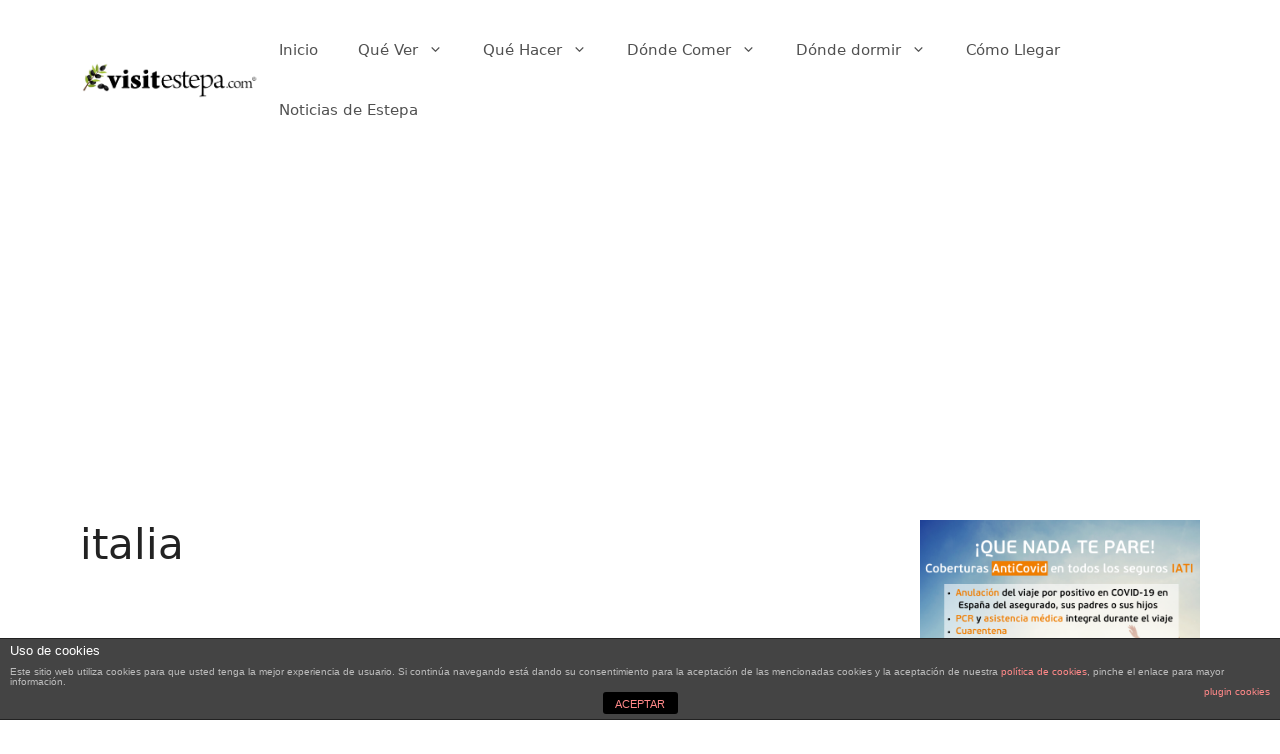

--- FILE ---
content_type: text/html; charset=UTF-8
request_url: https://visitestepa.net/tag/italia/
body_size: 16463
content:
<!DOCTYPE html>
<html lang="es">
<head>
	<meta charset="UTF-8">
	<meta name='robots' content='index, follow, max-image-preview:large, max-snippet:-1, max-video-preview:-1' />
<meta name="viewport" content="width=device-width, initial-scale=1">
	<!-- This site is optimized with the Yoast SEO plugin v21.5 - https://yoast.com/wordpress/plugins/seo/ -->
	<title>italia archivos - ▷ Todo sobre 【 ESTEPA 】Qué ver y hacer, gastronomía, monumentos, rutas y noticias</title>
	<link rel="canonical" href="https://visitestepa.net/tag/italia/" />
	<meta property="og:locale" content="es_ES" />
	<meta property="og:type" content="article" />
	<meta property="og:title" content="italia archivos - ▷ Todo sobre 【 ESTEPA 】Qué ver y hacer, gastronomía, monumentos, rutas y noticias" />
	<meta property="og:url" content="https://visitestepa.net/tag/italia/" />
	<meta property="og:site_name" content="▷ Todo sobre 【 ESTEPA 】Qué ver y hacer, gastronomía, monumentos, rutas y noticias" />
	<meta property="og:image" content="https://visitestepa.net/wp-content/uploads/2019/11/guia-turistica-estepa.jpg" />
	<meta property="og:image:width" content="1200" />
	<meta property="og:image:height" content="630" />
	<meta property="og:image:type" content="image/jpeg" />
	<meta name="twitter:card" content="summary_large_image" />
	<meta name="twitter:site" content="@visitestepa" />
	<script type="application/ld+json" class="yoast-schema-graph">{"@context":"https://schema.org","@graph":[{"@type":"CollectionPage","@id":"https://visitestepa.net/tag/italia/","url":"https://visitestepa.net/tag/italia/","name":"italia archivos - ▷ Todo sobre 【 ESTEPA 】Qué ver y hacer, gastronomía, monumentos, rutas y noticias","isPartOf":{"@id":"https://visitestepa.net/#website"},"primaryImageOfPage":{"@id":"https://visitestepa.net/tag/italia/#primaryimage"},"image":{"@id":"https://visitestepa.net/tag/italia/#primaryimage"},"thumbnailUrl":"https://visitestepa.net/wp-content/uploads/2016/11/manu-mcwild-ruta-viajes-en-moto-estepa-los-alpes.jpg","breadcrumb":{"@id":"https://visitestepa.net/tag/italia/#breadcrumb"},"inLanguage":"es"},{"@type":"ImageObject","inLanguage":"es","@id":"https://visitestepa.net/tag/italia/#primaryimage","url":"https://visitestepa.net/wp-content/uploads/2016/11/manu-mcwild-ruta-viajes-en-moto-estepa-los-alpes.jpg","contentUrl":"https://visitestepa.net/wp-content/uploads/2016/11/manu-mcwild-ruta-viajes-en-moto-estepa-los-alpes.jpg","width":1200,"height":630,"caption":"Tercera parte: El estepeño Manu McWild nos cuenta cómo fue su viaje Estepa-Alpes Suizos"},{"@type":"BreadcrumbList","@id":"https://visitestepa.net/tag/italia/#breadcrumb","itemListElement":[{"@type":"ListItem","position":1,"name":"Portada","item":"https://visitestepa.net/"},{"@type":"ListItem","position":2,"name":"italia"}]},{"@type":"WebSite","@id":"https://visitestepa.net/#website","url":"https://visitestepa.net/","name":"▷ Todo sobre 【 ESTEPA 】Qué ver y hacer, gastronomía, monumentos, rutas y noticias","description":"¡Turismo en la provincia de Sevilla! Disfruta de una escapada rural en Estepa, el pueblo de los mantecados, polvorones y aceite de oliva! 📝 Monumentos, cultura y gastronomía de la Sierra Sur! ¡Pasa un buen fin de semana en Estepa!","publisher":{"@id":"https://visitestepa.net/#organization"},"potentialAction":[{"@type":"SearchAction","target":{"@type":"EntryPoint","urlTemplate":"https://visitestepa.net/?s={search_term_string}"},"query-input":"required name=search_term_string"}],"inLanguage":"es"},{"@type":"Organization","@id":"https://visitestepa.net/#organization","name":"Visitestepa ▷ Todo sobre 【 ESTEPA 】Qué ver y hacer, gastronomía, monumentos, rutas y noticias","url":"https://visitestepa.net/","logo":{"@type":"ImageObject","inLanguage":"es","@id":"https://visitestepa.net/#/schema/logo/image/","url":"https://visitestepa.net/wp-content/uploads/2019/10/cropped-logo-visitestepa.png","contentUrl":"https://visitestepa.net/wp-content/uploads/2019/10/cropped-logo-visitestepa.png","width":811,"height":167,"caption":"Visitestepa ▷ Todo sobre 【 ESTEPA 】Qué ver y hacer, gastronomía, monumentos, rutas y noticias"},"image":{"@id":"https://visitestepa.net/#/schema/logo/image/"},"sameAs":["https://www.facebook.com/VisitEstepa","https://twitter.com/visitestepa","https://www.instagram.com/visitestepa/","https://www.youtube.com/user/visitestepa"]}]}</script>
	<!-- / Yoast SEO plugin. -->


<link rel='dns-prefetch' href='//platform-api.sharethis.com' />
<link rel="alternate" type="application/rss+xml" title="▷ Todo sobre 【 ESTEPA 】Qué ver y hacer, gastronomía, monumentos, rutas y noticias  &raquo; Feed" href="https://visitestepa.net/feed/" />
<link rel="alternate" type="application/rss+xml" title="▷ Todo sobre 【 ESTEPA 】Qué ver y hacer, gastronomía, monumentos, rutas y noticias  &raquo; Feed de los comentarios" href="https://visitestepa.net/comments/feed/" />
<link rel="alternate" type="application/rss+xml" title="▷ Todo sobre 【 ESTEPA 】Qué ver y hacer, gastronomía, monumentos, rutas y noticias  &raquo; Etiqueta italia del feed" href="https://visitestepa.net/tag/italia/feed/" />
<script>
window._wpemojiSettings = {"baseUrl":"https:\/\/s.w.org\/images\/core\/emoji\/14.0.0\/72x72\/","ext":".png","svgUrl":"https:\/\/s.w.org\/images\/core\/emoji\/14.0.0\/svg\/","svgExt":".svg","source":{"concatemoji":"https:\/\/visitestepa.net\/wp-includes\/js\/wp-emoji-release.min.js?ver=6.2.2"}};
/*! This file is auto-generated */
!function(e,a,t){var n,r,o,i=a.createElement("canvas"),p=i.getContext&&i.getContext("2d");function s(e,t){p.clearRect(0,0,i.width,i.height),p.fillText(e,0,0);e=i.toDataURL();return p.clearRect(0,0,i.width,i.height),p.fillText(t,0,0),e===i.toDataURL()}function c(e){var t=a.createElement("script");t.src=e,t.defer=t.type="text/javascript",a.getElementsByTagName("head")[0].appendChild(t)}for(o=Array("flag","emoji"),t.supports={everything:!0,everythingExceptFlag:!0},r=0;r<o.length;r++)t.supports[o[r]]=function(e){if(p&&p.fillText)switch(p.textBaseline="top",p.font="600 32px Arial",e){case"flag":return s("\ud83c\udff3\ufe0f\u200d\u26a7\ufe0f","\ud83c\udff3\ufe0f\u200b\u26a7\ufe0f")?!1:!s("\ud83c\uddfa\ud83c\uddf3","\ud83c\uddfa\u200b\ud83c\uddf3")&&!s("\ud83c\udff4\udb40\udc67\udb40\udc62\udb40\udc65\udb40\udc6e\udb40\udc67\udb40\udc7f","\ud83c\udff4\u200b\udb40\udc67\u200b\udb40\udc62\u200b\udb40\udc65\u200b\udb40\udc6e\u200b\udb40\udc67\u200b\udb40\udc7f");case"emoji":return!s("\ud83e\udef1\ud83c\udffb\u200d\ud83e\udef2\ud83c\udfff","\ud83e\udef1\ud83c\udffb\u200b\ud83e\udef2\ud83c\udfff")}return!1}(o[r]),t.supports.everything=t.supports.everything&&t.supports[o[r]],"flag"!==o[r]&&(t.supports.everythingExceptFlag=t.supports.everythingExceptFlag&&t.supports[o[r]]);t.supports.everythingExceptFlag=t.supports.everythingExceptFlag&&!t.supports.flag,t.DOMReady=!1,t.readyCallback=function(){t.DOMReady=!0},t.supports.everything||(n=function(){t.readyCallback()},a.addEventListener?(a.addEventListener("DOMContentLoaded",n,!1),e.addEventListener("load",n,!1)):(e.attachEvent("onload",n),a.attachEvent("onreadystatechange",function(){"complete"===a.readyState&&t.readyCallback()})),(e=t.source||{}).concatemoji?c(e.concatemoji):e.wpemoji&&e.twemoji&&(c(e.twemoji),c(e.wpemoji)))}(window,document,window._wpemojiSettings);
</script>
<style>
img.wp-smiley,
img.emoji {
	display: inline !important;
	border: none !important;
	box-shadow: none !important;
	height: 1em !important;
	width: 1em !important;
	margin: 0 0.07em !important;
	vertical-align: -0.1em !important;
	background: none !important;
	padding: 0 !important;
}
</style>
	<link rel='stylesheet' id='flick-css' href='https://visitestepa.net/wp-content/plugins/mailchimp/css/flick/flick.css?ver=6.2.2' media='all' />
<link rel='stylesheet' id='mailchimpSF_main_css-css' href='https://visitestepa.net/?mcsf_action=main_css&#038;ver=6.2.2' media='all' />
<!--[if IE]>
<link rel='stylesheet' id='mailchimpSF_ie_css-css' href='https://visitestepa.net/wp-content/plugins/mailchimp/css/ie.css?ver=6.2.2' media='all' />
<![endif]-->
<link rel='stylesheet' id='wp-block-library-css' href='https://visitestepa.net/wp-includes/css/dist/block-library/style.min.css?ver=6.2.2' media='all' />
<link rel='stylesheet' id='classic-theme-styles-css' href='https://visitestepa.net/wp-includes/css/classic-themes.min.css?ver=6.2.2' media='all' />
<style id='global-styles-inline-css'>
body{--wp--preset--color--black: #000000;--wp--preset--color--cyan-bluish-gray: #abb8c3;--wp--preset--color--white: #ffffff;--wp--preset--color--pale-pink: #f78da7;--wp--preset--color--vivid-red: #cf2e2e;--wp--preset--color--luminous-vivid-orange: #ff6900;--wp--preset--color--luminous-vivid-amber: #fcb900;--wp--preset--color--light-green-cyan: #7bdcb5;--wp--preset--color--vivid-green-cyan: #00d084;--wp--preset--color--pale-cyan-blue: #8ed1fc;--wp--preset--color--vivid-cyan-blue: #0693e3;--wp--preset--color--vivid-purple: #9b51e0;--wp--preset--color--contrast: var(--contrast);--wp--preset--color--contrast-2: var(--contrast-2);--wp--preset--color--contrast-3: var(--contrast-3);--wp--preset--color--base: var(--base);--wp--preset--color--base-2: var(--base-2);--wp--preset--color--base-3: var(--base-3);--wp--preset--color--accent: var(--accent);--wp--preset--gradient--vivid-cyan-blue-to-vivid-purple: linear-gradient(135deg,rgba(6,147,227,1) 0%,rgb(155,81,224) 100%);--wp--preset--gradient--light-green-cyan-to-vivid-green-cyan: linear-gradient(135deg,rgb(122,220,180) 0%,rgb(0,208,130) 100%);--wp--preset--gradient--luminous-vivid-amber-to-luminous-vivid-orange: linear-gradient(135deg,rgba(252,185,0,1) 0%,rgba(255,105,0,1) 100%);--wp--preset--gradient--luminous-vivid-orange-to-vivid-red: linear-gradient(135deg,rgba(255,105,0,1) 0%,rgb(207,46,46) 100%);--wp--preset--gradient--very-light-gray-to-cyan-bluish-gray: linear-gradient(135deg,rgb(238,238,238) 0%,rgb(169,184,195) 100%);--wp--preset--gradient--cool-to-warm-spectrum: linear-gradient(135deg,rgb(74,234,220) 0%,rgb(151,120,209) 20%,rgb(207,42,186) 40%,rgb(238,44,130) 60%,rgb(251,105,98) 80%,rgb(254,248,76) 100%);--wp--preset--gradient--blush-light-purple: linear-gradient(135deg,rgb(255,206,236) 0%,rgb(152,150,240) 100%);--wp--preset--gradient--blush-bordeaux: linear-gradient(135deg,rgb(254,205,165) 0%,rgb(254,45,45) 50%,rgb(107,0,62) 100%);--wp--preset--gradient--luminous-dusk: linear-gradient(135deg,rgb(255,203,112) 0%,rgb(199,81,192) 50%,rgb(65,88,208) 100%);--wp--preset--gradient--pale-ocean: linear-gradient(135deg,rgb(255,245,203) 0%,rgb(182,227,212) 50%,rgb(51,167,181) 100%);--wp--preset--gradient--electric-grass: linear-gradient(135deg,rgb(202,248,128) 0%,rgb(113,206,126) 100%);--wp--preset--gradient--midnight: linear-gradient(135deg,rgb(2,3,129) 0%,rgb(40,116,252) 100%);--wp--preset--duotone--dark-grayscale: url('#wp-duotone-dark-grayscale');--wp--preset--duotone--grayscale: url('#wp-duotone-grayscale');--wp--preset--duotone--purple-yellow: url('#wp-duotone-purple-yellow');--wp--preset--duotone--blue-red: url('#wp-duotone-blue-red');--wp--preset--duotone--midnight: url('#wp-duotone-midnight');--wp--preset--duotone--magenta-yellow: url('#wp-duotone-magenta-yellow');--wp--preset--duotone--purple-green: url('#wp-duotone-purple-green');--wp--preset--duotone--blue-orange: url('#wp-duotone-blue-orange');--wp--preset--font-size--small: 13px;--wp--preset--font-size--medium: 20px;--wp--preset--font-size--large: 36px;--wp--preset--font-size--x-large: 42px;--wp--preset--spacing--20: 0.44rem;--wp--preset--spacing--30: 0.67rem;--wp--preset--spacing--40: 1rem;--wp--preset--spacing--50: 1.5rem;--wp--preset--spacing--60: 2.25rem;--wp--preset--spacing--70: 3.38rem;--wp--preset--spacing--80: 5.06rem;--wp--preset--shadow--natural: 6px 6px 9px rgba(0, 0, 0, 0.2);--wp--preset--shadow--deep: 12px 12px 50px rgba(0, 0, 0, 0.4);--wp--preset--shadow--sharp: 6px 6px 0px rgba(0, 0, 0, 0.2);--wp--preset--shadow--outlined: 6px 6px 0px -3px rgba(255, 255, 255, 1), 6px 6px rgba(0, 0, 0, 1);--wp--preset--shadow--crisp: 6px 6px 0px rgba(0, 0, 0, 1);}:where(.is-layout-flex){gap: 0.5em;}body .is-layout-flow > .alignleft{float: left;margin-inline-start: 0;margin-inline-end: 2em;}body .is-layout-flow > .alignright{float: right;margin-inline-start: 2em;margin-inline-end: 0;}body .is-layout-flow > .aligncenter{margin-left: auto !important;margin-right: auto !important;}body .is-layout-constrained > .alignleft{float: left;margin-inline-start: 0;margin-inline-end: 2em;}body .is-layout-constrained > .alignright{float: right;margin-inline-start: 2em;margin-inline-end: 0;}body .is-layout-constrained > .aligncenter{margin-left: auto !important;margin-right: auto !important;}body .is-layout-constrained > :where(:not(.alignleft):not(.alignright):not(.alignfull)){max-width: var(--wp--style--global--content-size);margin-left: auto !important;margin-right: auto !important;}body .is-layout-constrained > .alignwide{max-width: var(--wp--style--global--wide-size);}body .is-layout-flex{display: flex;}body .is-layout-flex{flex-wrap: wrap;align-items: center;}body .is-layout-flex > *{margin: 0;}:where(.wp-block-columns.is-layout-flex){gap: 2em;}.has-black-color{color: var(--wp--preset--color--black) !important;}.has-cyan-bluish-gray-color{color: var(--wp--preset--color--cyan-bluish-gray) !important;}.has-white-color{color: var(--wp--preset--color--white) !important;}.has-pale-pink-color{color: var(--wp--preset--color--pale-pink) !important;}.has-vivid-red-color{color: var(--wp--preset--color--vivid-red) !important;}.has-luminous-vivid-orange-color{color: var(--wp--preset--color--luminous-vivid-orange) !important;}.has-luminous-vivid-amber-color{color: var(--wp--preset--color--luminous-vivid-amber) !important;}.has-light-green-cyan-color{color: var(--wp--preset--color--light-green-cyan) !important;}.has-vivid-green-cyan-color{color: var(--wp--preset--color--vivid-green-cyan) !important;}.has-pale-cyan-blue-color{color: var(--wp--preset--color--pale-cyan-blue) !important;}.has-vivid-cyan-blue-color{color: var(--wp--preset--color--vivid-cyan-blue) !important;}.has-vivid-purple-color{color: var(--wp--preset--color--vivid-purple) !important;}.has-black-background-color{background-color: var(--wp--preset--color--black) !important;}.has-cyan-bluish-gray-background-color{background-color: var(--wp--preset--color--cyan-bluish-gray) !important;}.has-white-background-color{background-color: var(--wp--preset--color--white) !important;}.has-pale-pink-background-color{background-color: var(--wp--preset--color--pale-pink) !important;}.has-vivid-red-background-color{background-color: var(--wp--preset--color--vivid-red) !important;}.has-luminous-vivid-orange-background-color{background-color: var(--wp--preset--color--luminous-vivid-orange) !important;}.has-luminous-vivid-amber-background-color{background-color: var(--wp--preset--color--luminous-vivid-amber) !important;}.has-light-green-cyan-background-color{background-color: var(--wp--preset--color--light-green-cyan) !important;}.has-vivid-green-cyan-background-color{background-color: var(--wp--preset--color--vivid-green-cyan) !important;}.has-pale-cyan-blue-background-color{background-color: var(--wp--preset--color--pale-cyan-blue) !important;}.has-vivid-cyan-blue-background-color{background-color: var(--wp--preset--color--vivid-cyan-blue) !important;}.has-vivid-purple-background-color{background-color: var(--wp--preset--color--vivid-purple) !important;}.has-black-border-color{border-color: var(--wp--preset--color--black) !important;}.has-cyan-bluish-gray-border-color{border-color: var(--wp--preset--color--cyan-bluish-gray) !important;}.has-white-border-color{border-color: var(--wp--preset--color--white) !important;}.has-pale-pink-border-color{border-color: var(--wp--preset--color--pale-pink) !important;}.has-vivid-red-border-color{border-color: var(--wp--preset--color--vivid-red) !important;}.has-luminous-vivid-orange-border-color{border-color: var(--wp--preset--color--luminous-vivid-orange) !important;}.has-luminous-vivid-amber-border-color{border-color: var(--wp--preset--color--luminous-vivid-amber) !important;}.has-light-green-cyan-border-color{border-color: var(--wp--preset--color--light-green-cyan) !important;}.has-vivid-green-cyan-border-color{border-color: var(--wp--preset--color--vivid-green-cyan) !important;}.has-pale-cyan-blue-border-color{border-color: var(--wp--preset--color--pale-cyan-blue) !important;}.has-vivid-cyan-blue-border-color{border-color: var(--wp--preset--color--vivid-cyan-blue) !important;}.has-vivid-purple-border-color{border-color: var(--wp--preset--color--vivid-purple) !important;}.has-vivid-cyan-blue-to-vivid-purple-gradient-background{background: var(--wp--preset--gradient--vivid-cyan-blue-to-vivid-purple) !important;}.has-light-green-cyan-to-vivid-green-cyan-gradient-background{background: var(--wp--preset--gradient--light-green-cyan-to-vivid-green-cyan) !important;}.has-luminous-vivid-amber-to-luminous-vivid-orange-gradient-background{background: var(--wp--preset--gradient--luminous-vivid-amber-to-luminous-vivid-orange) !important;}.has-luminous-vivid-orange-to-vivid-red-gradient-background{background: var(--wp--preset--gradient--luminous-vivid-orange-to-vivid-red) !important;}.has-very-light-gray-to-cyan-bluish-gray-gradient-background{background: var(--wp--preset--gradient--very-light-gray-to-cyan-bluish-gray) !important;}.has-cool-to-warm-spectrum-gradient-background{background: var(--wp--preset--gradient--cool-to-warm-spectrum) !important;}.has-blush-light-purple-gradient-background{background: var(--wp--preset--gradient--blush-light-purple) !important;}.has-blush-bordeaux-gradient-background{background: var(--wp--preset--gradient--blush-bordeaux) !important;}.has-luminous-dusk-gradient-background{background: var(--wp--preset--gradient--luminous-dusk) !important;}.has-pale-ocean-gradient-background{background: var(--wp--preset--gradient--pale-ocean) !important;}.has-electric-grass-gradient-background{background: var(--wp--preset--gradient--electric-grass) !important;}.has-midnight-gradient-background{background: var(--wp--preset--gradient--midnight) !important;}.has-small-font-size{font-size: var(--wp--preset--font-size--small) !important;}.has-medium-font-size{font-size: var(--wp--preset--font-size--medium) !important;}.has-large-font-size{font-size: var(--wp--preset--font-size--large) !important;}.has-x-large-font-size{font-size: var(--wp--preset--font-size--x-large) !important;}
.wp-block-navigation a:where(:not(.wp-element-button)){color: inherit;}
:where(.wp-block-columns.is-layout-flex){gap: 2em;}
.wp-block-pullquote{font-size: 1.5em;line-height: 1.6;}
</style>
<link rel='stylesheet' id='front-estilos-css' href='https://visitestepa.net/wp-content/plugins/asesor-cookies-para-la-ley-en-espana/html/front/estilos.css?ver=6.2.2' media='all' />
<link rel='stylesheet' id='generate-style-css' href='https://visitestepa.net/wp-content/themes/generatepress/assets/css/main.min.css?ver=3.3.0' media='all' />
<style id='generate-style-inline-css'>
body{background-color:#ffffff;color:#222222;}a{color:#1e73be;}a:hover, a:focus, a:active{color:#000000;}.wp-block-group__inner-container{max-width:1200px;margin-left:auto;margin-right:auto;}.site-header .header-image{width:190px;}:root{--contrast:#222222;--contrast-2:#575760;--contrast-3:#b2b2be;--base:#f0f0f0;--base-2:#f7f8f9;--base-3:#ffffff;--accent:#1e73be;}:root .has-contrast-color{color:var(--contrast);}:root .has-contrast-background-color{background-color:var(--contrast);}:root .has-contrast-2-color{color:var(--contrast-2);}:root .has-contrast-2-background-color{background-color:var(--contrast-2);}:root .has-contrast-3-color{color:var(--contrast-3);}:root .has-contrast-3-background-color{background-color:var(--contrast-3);}:root .has-base-color{color:var(--base);}:root .has-base-background-color{background-color:var(--base);}:root .has-base-2-color{color:var(--base-2);}:root .has-base-2-background-color{background-color:var(--base-2);}:root .has-base-3-color{color:var(--base-3);}:root .has-base-3-background-color{background-color:var(--base-3);}:root .has-accent-color{color:var(--accent);}:root .has-accent-background-color{background-color:var(--accent);}body, button, input, select, textarea{font-family:-apple-system, system-ui, BlinkMacSystemFont, "Segoe UI", Helvetica, Arial, sans-serif, "Apple Color Emoji", "Segoe UI Emoji", "Segoe UI Symbol";}body{line-height:1.5;}.entry-content > [class*="wp-block-"]:not(:last-child):not(.wp-block-heading){margin-bottom:1.5em;}.main-navigation .main-nav ul ul li a{font-size:14px;}.sidebar .widget, .footer-widgets .widget{font-size:17px;}@media (max-width:768px){h1{font-size:31px;}h2{font-size:27px;}h3{font-size:24px;}h4{font-size:22px;}h5{font-size:19px;}}.top-bar{background-color:#636363;color:#ffffff;}.top-bar a{color:#ffffff;}.top-bar a:hover{color:#303030;}.site-header{background-color:#ffffff;}.main-title a,.main-title a:hover{color:#222222;}.site-description{color:#757575;}.mobile-menu-control-wrapper .menu-toggle,.mobile-menu-control-wrapper .menu-toggle:hover,.mobile-menu-control-wrapper .menu-toggle:focus,.has-inline-mobile-toggle #site-navigation.toggled{background-color:rgba(0, 0, 0, 0.02);}.main-navigation,.main-navigation ul ul{background-color:#ffffff;}.main-navigation .main-nav ul li a, .main-navigation .menu-toggle, .main-navigation .menu-bar-items{color:#515151;}.main-navigation .main-nav ul li:not([class*="current-menu-"]):hover > a, .main-navigation .main-nav ul li:not([class*="current-menu-"]):focus > a, .main-navigation .main-nav ul li.sfHover:not([class*="current-menu-"]) > a, .main-navigation .menu-bar-item:hover > a, .main-navigation .menu-bar-item.sfHover > a{color:#7a8896;background-color:#ffffff;}button.menu-toggle:hover,button.menu-toggle:focus{color:#515151;}.main-navigation .main-nav ul li[class*="current-menu-"] > a{color:#7a8896;background-color:#ffffff;}.navigation-search input[type="search"],.navigation-search input[type="search"]:active, .navigation-search input[type="search"]:focus, .main-navigation .main-nav ul li.search-item.active > a, .main-navigation .menu-bar-items .search-item.active > a{color:#7a8896;background-color:#ffffff;}.main-navigation ul ul{background-color:#eaeaea;}.main-navigation .main-nav ul ul li a{color:#515151;}.main-navigation .main-nav ul ul li:not([class*="current-menu-"]):hover > a,.main-navigation .main-nav ul ul li:not([class*="current-menu-"]):focus > a, .main-navigation .main-nav ul ul li.sfHover:not([class*="current-menu-"]) > a{color:#7a8896;background-color:#eaeaea;}.main-navigation .main-nav ul ul li[class*="current-menu-"] > a{color:#7a8896;background-color:#eaeaea;}.separate-containers .inside-article, .separate-containers .comments-area, .separate-containers .page-header, .one-container .container, .separate-containers .paging-navigation, .inside-page-header{background-color:#ffffff;}.entry-title a{color:#222222;}.entry-title a:hover{color:#55555e;}.entry-meta{color:#595959;}.sidebar .widget{background-color:#ffffff;}.footer-widgets{background-color:#ffffff;}.footer-widgets .widget-title{color:#000000;}.site-info{color:#ffffff;background-color:#55555e;}.site-info a{color:#ffffff;}.site-info a:hover{color:#d3d3d3;}.footer-bar .widget_nav_menu .current-menu-item a{color:#d3d3d3;}input[type="text"],input[type="email"],input[type="url"],input[type="password"],input[type="search"],input[type="tel"],input[type="number"],textarea,select{color:#666666;background-color:#fafafa;border-color:#cccccc;}input[type="text"]:focus,input[type="email"]:focus,input[type="url"]:focus,input[type="password"]:focus,input[type="search"]:focus,input[type="tel"]:focus,input[type="number"]:focus,textarea:focus,select:focus{color:#666666;background-color:#ffffff;border-color:#bfbfbf;}button,html input[type="button"],input[type="reset"],input[type="submit"],a.button,a.wp-block-button__link:not(.has-background){color:#ffffff;background-color:#55555e;}button:hover,html input[type="button"]:hover,input[type="reset"]:hover,input[type="submit"]:hover,a.button:hover,button:focus,html input[type="button"]:focus,input[type="reset"]:focus,input[type="submit"]:focus,a.button:focus,a.wp-block-button__link:not(.has-background):active,a.wp-block-button__link:not(.has-background):focus,a.wp-block-button__link:not(.has-background):hover{color:#ffffff;background-color:#3f4047;}a.generate-back-to-top{background-color:rgba( 0,0,0,0.4 );color:#ffffff;}a.generate-back-to-top:hover,a.generate-back-to-top:focus{background-color:rgba( 0,0,0,0.6 );color:#ffffff;}:root{--gp-search-modal-bg-color:var(--base-3);--gp-search-modal-text-color:var(--contrast);--gp-search-modal-overlay-bg-color:rgba(0,0,0,0.2);}@media (max-width:768px){.main-navigation .menu-bar-item:hover > a, .main-navigation .menu-bar-item.sfHover > a{background:none;color:#515151;}}.nav-below-header .main-navigation .inside-navigation.grid-container, .nav-above-header .main-navigation .inside-navigation.grid-container{padding:0px 20px 0px 20px;}.site-main .wp-block-group__inner-container{padding:40px;}.separate-containers .paging-navigation{padding-top:20px;padding-bottom:20px;}.entry-content .alignwide, body:not(.no-sidebar) .entry-content .alignfull{margin-left:-40px;width:calc(100% + 80px);max-width:calc(100% + 80px);}.rtl .menu-item-has-children .dropdown-menu-toggle{padding-left:20px;}.rtl .main-navigation .main-nav ul li.menu-item-has-children > a{padding-right:20px;}@media (max-width:768px){.separate-containers .inside-article, .separate-containers .comments-area, .separate-containers .page-header, .separate-containers .paging-navigation, .one-container .site-content, .inside-page-header{padding:30px;}.site-main .wp-block-group__inner-container{padding:30px;}.inside-top-bar{padding-right:30px;padding-left:30px;}.inside-header{padding-right:30px;padding-left:30px;}.widget-area .widget{padding-top:30px;padding-right:30px;padding-bottom:30px;padding-left:30px;}.footer-widgets-container{padding-top:30px;padding-right:30px;padding-bottom:30px;padding-left:30px;}.inside-site-info{padding-right:30px;padding-left:30px;}.entry-content .alignwide, body:not(.no-sidebar) .entry-content .alignfull{margin-left:-30px;width:calc(100% + 60px);max-width:calc(100% + 60px);}.one-container .site-main .paging-navigation{margin-bottom:20px;}}/* End cached CSS */.is-right-sidebar{width:30%;}.is-left-sidebar{width:30%;}.site-content .content-area{width:70%;}@media (max-width:768px){.main-navigation .menu-toggle,.sidebar-nav-mobile:not(#sticky-placeholder){display:block;}.main-navigation ul,.gen-sidebar-nav,.main-navigation:not(.slideout-navigation):not(.toggled) .main-nav > ul,.has-inline-mobile-toggle #site-navigation .inside-navigation > *:not(.navigation-search):not(.main-nav){display:none;}.nav-align-right .inside-navigation,.nav-align-center .inside-navigation{justify-content:space-between;}.has-inline-mobile-toggle .mobile-menu-control-wrapper{display:flex;flex-wrap:wrap;}.has-inline-mobile-toggle .inside-header{flex-direction:row;text-align:left;flex-wrap:wrap;}.has-inline-mobile-toggle .header-widget,.has-inline-mobile-toggle #site-navigation{flex-basis:100%;}.nav-float-left .has-inline-mobile-toggle #site-navigation{order:10;}}
</style>
<link rel='stylesheet' id='generate-blog-images-css' href='https://visitestepa.net/wp-content/plugins/gp-premium/blog/functions/css/featured-images.min.css?ver=1.12.3' media='all' />
<script src='https://visitestepa.net/wp-includes/js/jquery/jquery.min.js?ver=3.6.4' id='jquery-core-js'></script>
<script src='https://visitestepa.net/wp-includes/js/jquery/jquery-migrate.min.js?ver=3.4.0' id='jquery-migrate-js'></script>
<script src='https://visitestepa.net/wp-content/plugins/mailchimp/js/scrollTo.js?ver=1.5.8' id='jquery_scrollto-js'></script>
<script src='https://visitestepa.net/wp-includes/js/jquery/jquery.form.min.js?ver=4.3.0' id='jquery-form-js'></script>
<script id='mailchimpSF_main_js-js-extra'>
var mailchimpSF = {"ajax_url":"https:\/\/visitestepa.net\/"};
</script>
<script src='https://visitestepa.net/wp-content/plugins/mailchimp/js/mailchimp.js?ver=1.5.8' id='mailchimpSF_main_js-js'></script>
<script src='https://visitestepa.net/wp-includes/js/jquery/ui/core.min.js?ver=1.13.2' id='jquery-ui-core-js'></script>
<script src='https://visitestepa.net/wp-content/plugins/mailchimp/js/datepicker.js?ver=6.2.2' id='datepicker-js'></script>
<script id='front-principal-js-extra'>
var cdp_cookies_info = {"url_plugin":"https:\/\/visitestepa.net\/wp-content\/plugins\/asesor-cookies-para-la-ley-en-espana\/plugin.php","url_admin_ajax":"https:\/\/visitestepa.net\/wp-admin\/admin-ajax.php"};
</script>
<script src='https://visitestepa.net/wp-content/plugins/asesor-cookies-para-la-ley-en-espana/html/front/principal.js?ver=6.2.2' id='front-principal-js'></script>
<script src='//platform-api.sharethis.com/js/sharethis.js#source=googleanalytics-wordpress#product=ga' id='googleanalytics-platform-sharethis-js'></script>
<link rel="https://api.w.org/" href="https://visitestepa.net/wp-json/" /><link rel="alternate" type="application/json" href="https://visitestepa.net/wp-json/wp/v2/tags/2281" /><link rel="EditURI" type="application/rsd+xml" title="RSD" href="https://visitestepa.net/xmlrpc.php?rsd" />
<link rel="wlwmanifest" type="application/wlwmanifest+xml" href="https://visitestepa.net/wp-includes/wlwmanifest.xml" />
<meta name="generator" content="WordPress 6.2.2" />
<script type="text/javascript">
        jQuery(function($) {
            $('.date-pick').each(function() {
                var format = $(this).data('format') || 'mm/dd/yyyy';
                format = format.replace(/yyyy/i, 'yy');
                $(this).datepicker({
                    autoFocusNextInput: true,
                    constrainInput: false,
                    changeMonth: true,
                    changeYear: true,
                    beforeShow: function(input, inst) { $('#ui-datepicker-div').addClass('show'); },
                    dateFormat: format.toLowerCase(),
                });
            });
            d = new Date();
            $('.birthdate-pick').each(function() {
                var format = $(this).data('format') || 'mm/dd';
                format = format.replace(/yyyy/i, 'yy');
                $(this).datepicker({
                    autoFocusNextInput: true,
                    constrainInput: false,
                    changeMonth: true,
                    changeYear: false,
                    minDate: new Date(d.getFullYear(), 1-1, 1),
                    maxDate: new Date(d.getFullYear(), 12-1, 31),
                    beforeShow: function(input, inst) { $('#ui-datepicker-div').removeClass('show'); },
                    dateFormat: format.toLowerCase(),
                });

            });

        });
    </script>
<link rel="icon" href="https://visitestepa.net/wp-content/uploads/2020/07/cropped-favicon-32x32.png" sizes="32x32" />
<link rel="icon" href="https://visitestepa.net/wp-content/uploads/2020/07/cropped-favicon-192x192.png" sizes="192x192" />
<link rel="apple-touch-icon" href="https://visitestepa.net/wp-content/uploads/2020/07/cropped-favicon-180x180.png" />
<meta name="msapplication-TileImage" content="https://visitestepa.net/wp-content/uploads/2020/07/cropped-favicon-270x270.png" />
</head>

<body class="archive tag tag-italia tag-2281 wp-custom-logo wp-embed-responsive post-image-below-header post-image-aligned-center right-sidebar nav-float-right separate-containers header-aligned-left dropdown-hover" itemtype="https://schema.org/Blog" itemscope>
	<svg xmlns="http://www.w3.org/2000/svg" viewBox="0 0 0 0" width="0" height="0" focusable="false" role="none" style="visibility: hidden; position: absolute; left: -9999px; overflow: hidden;" ><defs><filter id="wp-duotone-dark-grayscale"><feColorMatrix color-interpolation-filters="sRGB" type="matrix" values=" .299 .587 .114 0 0 .299 .587 .114 0 0 .299 .587 .114 0 0 .299 .587 .114 0 0 " /><feComponentTransfer color-interpolation-filters="sRGB" ><feFuncR type="table" tableValues="0 0.49803921568627" /><feFuncG type="table" tableValues="0 0.49803921568627" /><feFuncB type="table" tableValues="0 0.49803921568627" /><feFuncA type="table" tableValues="1 1" /></feComponentTransfer><feComposite in2="SourceGraphic" operator="in" /></filter></defs></svg><svg xmlns="http://www.w3.org/2000/svg" viewBox="0 0 0 0" width="0" height="0" focusable="false" role="none" style="visibility: hidden; position: absolute; left: -9999px; overflow: hidden;" ><defs><filter id="wp-duotone-grayscale"><feColorMatrix color-interpolation-filters="sRGB" type="matrix" values=" .299 .587 .114 0 0 .299 .587 .114 0 0 .299 .587 .114 0 0 .299 .587 .114 0 0 " /><feComponentTransfer color-interpolation-filters="sRGB" ><feFuncR type="table" tableValues="0 1" /><feFuncG type="table" tableValues="0 1" /><feFuncB type="table" tableValues="0 1" /><feFuncA type="table" tableValues="1 1" /></feComponentTransfer><feComposite in2="SourceGraphic" operator="in" /></filter></defs></svg><svg xmlns="http://www.w3.org/2000/svg" viewBox="0 0 0 0" width="0" height="0" focusable="false" role="none" style="visibility: hidden; position: absolute; left: -9999px; overflow: hidden;" ><defs><filter id="wp-duotone-purple-yellow"><feColorMatrix color-interpolation-filters="sRGB" type="matrix" values=" .299 .587 .114 0 0 .299 .587 .114 0 0 .299 .587 .114 0 0 .299 .587 .114 0 0 " /><feComponentTransfer color-interpolation-filters="sRGB" ><feFuncR type="table" tableValues="0.54901960784314 0.98823529411765" /><feFuncG type="table" tableValues="0 1" /><feFuncB type="table" tableValues="0.71764705882353 0.25490196078431" /><feFuncA type="table" tableValues="1 1" /></feComponentTransfer><feComposite in2="SourceGraphic" operator="in" /></filter></defs></svg><svg xmlns="http://www.w3.org/2000/svg" viewBox="0 0 0 0" width="0" height="0" focusable="false" role="none" style="visibility: hidden; position: absolute; left: -9999px; overflow: hidden;" ><defs><filter id="wp-duotone-blue-red"><feColorMatrix color-interpolation-filters="sRGB" type="matrix" values=" .299 .587 .114 0 0 .299 .587 .114 0 0 .299 .587 .114 0 0 .299 .587 .114 0 0 " /><feComponentTransfer color-interpolation-filters="sRGB" ><feFuncR type="table" tableValues="0 1" /><feFuncG type="table" tableValues="0 0.27843137254902" /><feFuncB type="table" tableValues="0.5921568627451 0.27843137254902" /><feFuncA type="table" tableValues="1 1" /></feComponentTransfer><feComposite in2="SourceGraphic" operator="in" /></filter></defs></svg><svg xmlns="http://www.w3.org/2000/svg" viewBox="0 0 0 0" width="0" height="0" focusable="false" role="none" style="visibility: hidden; position: absolute; left: -9999px; overflow: hidden;" ><defs><filter id="wp-duotone-midnight"><feColorMatrix color-interpolation-filters="sRGB" type="matrix" values=" .299 .587 .114 0 0 .299 .587 .114 0 0 .299 .587 .114 0 0 .299 .587 .114 0 0 " /><feComponentTransfer color-interpolation-filters="sRGB" ><feFuncR type="table" tableValues="0 0" /><feFuncG type="table" tableValues="0 0.64705882352941" /><feFuncB type="table" tableValues="0 1" /><feFuncA type="table" tableValues="1 1" /></feComponentTransfer><feComposite in2="SourceGraphic" operator="in" /></filter></defs></svg><svg xmlns="http://www.w3.org/2000/svg" viewBox="0 0 0 0" width="0" height="0" focusable="false" role="none" style="visibility: hidden; position: absolute; left: -9999px; overflow: hidden;" ><defs><filter id="wp-duotone-magenta-yellow"><feColorMatrix color-interpolation-filters="sRGB" type="matrix" values=" .299 .587 .114 0 0 .299 .587 .114 0 0 .299 .587 .114 0 0 .299 .587 .114 0 0 " /><feComponentTransfer color-interpolation-filters="sRGB" ><feFuncR type="table" tableValues="0.78039215686275 1" /><feFuncG type="table" tableValues="0 0.94901960784314" /><feFuncB type="table" tableValues="0.35294117647059 0.47058823529412" /><feFuncA type="table" tableValues="1 1" /></feComponentTransfer><feComposite in2="SourceGraphic" operator="in" /></filter></defs></svg><svg xmlns="http://www.w3.org/2000/svg" viewBox="0 0 0 0" width="0" height="0" focusable="false" role="none" style="visibility: hidden; position: absolute; left: -9999px; overflow: hidden;" ><defs><filter id="wp-duotone-purple-green"><feColorMatrix color-interpolation-filters="sRGB" type="matrix" values=" .299 .587 .114 0 0 .299 .587 .114 0 0 .299 .587 .114 0 0 .299 .587 .114 0 0 " /><feComponentTransfer color-interpolation-filters="sRGB" ><feFuncR type="table" tableValues="0.65098039215686 0.40392156862745" /><feFuncG type="table" tableValues="0 1" /><feFuncB type="table" tableValues="0.44705882352941 0.4" /><feFuncA type="table" tableValues="1 1" /></feComponentTransfer><feComposite in2="SourceGraphic" operator="in" /></filter></defs></svg><svg xmlns="http://www.w3.org/2000/svg" viewBox="0 0 0 0" width="0" height="0" focusable="false" role="none" style="visibility: hidden; position: absolute; left: -9999px; overflow: hidden;" ><defs><filter id="wp-duotone-blue-orange"><feColorMatrix color-interpolation-filters="sRGB" type="matrix" values=" .299 .587 .114 0 0 .299 .587 .114 0 0 .299 .587 .114 0 0 .299 .587 .114 0 0 " /><feComponentTransfer color-interpolation-filters="sRGB" ><feFuncR type="table" tableValues="0.098039215686275 1" /><feFuncG type="table" tableValues="0 0.66274509803922" /><feFuncB type="table" tableValues="0.84705882352941 0.41960784313725" /><feFuncA type="table" tableValues="1 1" /></feComponentTransfer><feComposite in2="SourceGraphic" operator="in" /></filter></defs></svg><a class="screen-reader-text skip-link" href="#content" title="Saltar al contenido">Saltar al contenido</a>		<header class="site-header has-inline-mobile-toggle" id="masthead" aria-label="Sitio"  itemtype="https://schema.org/WPHeader" itemscope>
			<div class="inside-header grid-container">
				<div class="site-logo">
					<a href="https://visitestepa.net/" rel="home">
						<img  class="header-image is-logo-image" alt="▷ Todo sobre 【 ESTEPA 】Qué ver y hacer, gastronomía, monumentos, rutas y noticias " src="https://visitestepa.net/wp-content/uploads/2019/10/cropped-logo-visitestepa.png" srcset="https://visitestepa.net/wp-content/uploads/2019/10/cropped-logo-visitestepa.png 1x, https://visitestepa.net/wp-content/uploads/2019/10/cropped-logo-visitestepa.png 2x" width="811" height="167" />
					</a>
				</div>	<nav class="main-navigation mobile-menu-control-wrapper" id="mobile-menu-control-wrapper" aria-label="Cambiar a móvil">
		<div class="menu-bar-items"></div>		<button data-nav="site-navigation" class="menu-toggle" aria-controls="primary-menu" aria-expanded="false">
			<span class="gp-icon icon-menu-bars"><svg viewBox="0 0 512 512" aria-hidden="true" xmlns="http://www.w3.org/2000/svg" width="1em" height="1em"><path d="M0 96c0-13.255 10.745-24 24-24h464c13.255 0 24 10.745 24 24s-10.745 24-24 24H24c-13.255 0-24-10.745-24-24zm0 160c0-13.255 10.745-24 24-24h464c13.255 0 24 10.745 24 24s-10.745 24-24 24H24c-13.255 0-24-10.745-24-24zm0 160c0-13.255 10.745-24 24-24h464c13.255 0 24 10.745 24 24s-10.745 24-24 24H24c-13.255 0-24-10.745-24-24z" /></svg><svg viewBox="0 0 512 512" aria-hidden="true" xmlns="http://www.w3.org/2000/svg" width="1em" height="1em"><path d="M71.029 71.029c9.373-9.372 24.569-9.372 33.942 0L256 222.059l151.029-151.03c9.373-9.372 24.569-9.372 33.942 0 9.372 9.373 9.372 24.569 0 33.942L289.941 256l151.03 151.029c9.372 9.373 9.372 24.569 0 33.942-9.373 9.372-24.569 9.372-33.942 0L256 289.941l-151.029 151.03c-9.373 9.372-24.569 9.372-33.942 0-9.372-9.373-9.372-24.569 0-33.942L222.059 256 71.029 104.971c-9.372-9.373-9.372-24.569 0-33.942z" /></svg></span><span class="screen-reader-text">Menú</span>		</button>
	</nav>
			<nav class="main-navigation has-menu-bar-items sub-menu-right" id="site-navigation" aria-label="Principal"  itemtype="https://schema.org/SiteNavigationElement" itemscope>
			<div class="inside-navigation grid-container">
								<button class="menu-toggle" aria-controls="primary-menu" aria-expanded="false">
					<span class="gp-icon icon-menu-bars"><svg viewBox="0 0 512 512" aria-hidden="true" xmlns="http://www.w3.org/2000/svg" width="1em" height="1em"><path d="M0 96c0-13.255 10.745-24 24-24h464c13.255 0 24 10.745 24 24s-10.745 24-24 24H24c-13.255 0-24-10.745-24-24zm0 160c0-13.255 10.745-24 24-24h464c13.255 0 24 10.745 24 24s-10.745 24-24 24H24c-13.255 0-24-10.745-24-24zm0 160c0-13.255 10.745-24 24-24h464c13.255 0 24 10.745 24 24s-10.745 24-24 24H24c-13.255 0-24-10.745-24-24z" /></svg><svg viewBox="0 0 512 512" aria-hidden="true" xmlns="http://www.w3.org/2000/svg" width="1em" height="1em"><path d="M71.029 71.029c9.373-9.372 24.569-9.372 33.942 0L256 222.059l151.029-151.03c9.373-9.372 24.569-9.372 33.942 0 9.372 9.373 9.372 24.569 0 33.942L289.941 256l151.03 151.029c9.372 9.373 9.372 24.569 0 33.942-9.373 9.372-24.569 9.372-33.942 0L256 289.941l-151.029 151.03c-9.373 9.372-24.569 9.372-33.942 0-9.372-9.373-9.372-24.569 0-33.942L222.059 256 71.029 104.971c-9.372-9.373-9.372-24.569 0-33.942z" /></svg></span><span class="mobile-menu">Menú</span>				</button>
				<div id="primary-menu" class="main-nav"><ul id="menu-principal" class=" menu sf-menu"><li id="menu-item-35" class="menu-item menu-item-type-custom menu-item-object-custom menu-item-35"><a href="http://www.visitestepa.net">Inicio</a></li>
<li id="menu-item-700" class="menu-item menu-item-type-custom menu-item-object-custom menu-item-has-children menu-item-700"><a title="Qué ver en Estepa" href="http://visitestepa.net/que-ver-en-estepa/">Qué Ver<span role="presentation" class="dropdown-menu-toggle"><span class="gp-icon icon-arrow"><svg viewBox="0 0 330 512" aria-hidden="true" xmlns="http://www.w3.org/2000/svg" width="1em" height="1em"><path d="M305.913 197.085c0 2.266-1.133 4.815-2.833 6.514L171.087 335.593c-1.7 1.7-4.249 2.832-6.515 2.832s-4.815-1.133-6.515-2.832L26.064 203.599c-1.7-1.7-2.832-4.248-2.832-6.514s1.132-4.816 2.832-6.515l14.162-14.163c1.7-1.699 3.966-2.832 6.515-2.832 2.266 0 4.815 1.133 6.515 2.832l111.316 111.317 111.316-111.317c1.7-1.699 4.249-2.832 6.515-2.832s4.815 1.133 6.515 2.832l14.162 14.163c1.7 1.7 2.833 4.249 2.833 6.515z" /></svg></span></span></a>
<ul class="sub-menu">
	<li id="menu-item-365" class="menu-item menu-item-type-taxonomy menu-item-object-category menu-item-365"><a title="Monumentos de Estepa" href="https://visitestepa.net/category/que-ver-visitar-en-estepa/monumentos-de-estepa/">Monumentos</a></li>
	<li id="menu-item-45" class="menu-item menu-item-type-taxonomy menu-item-object-category menu-item-45"><a title="Iglesias, Conventos y Ermitas de Estepa" href="https://visitestepa.net/category/que-ver-visitar-en-estepa/iglesias-conventos-ermitas-de-estepa/">Iglesias, Conventos y Ermitas</a></li>
	<li id="menu-item-47" class="menu-item menu-item-type-taxonomy menu-item-object-category menu-item-47"><a title="Museos de Estepa" href="https://visitestepa.net/category/que-ver-visitar-en-estepa/museos-de-estepa/">Museos</a></li>
	<li id="menu-item-159" class="menu-item menu-item-type-taxonomy menu-item-object-category menu-item-159"><a title="Paisajes y parajes de Estepa" href="https://visitestepa.net/category/que-ver-visitar-en-estepa/paisajes-y-parajes-de-estepa/">Paisajes y parajes</a></li>
	<li id="menu-item-107" class="menu-item menu-item-type-taxonomy menu-item-object-category menu-item-107"><a title="Lugares con encanto en los alrededores de Estepa" href="https://visitestepa.net/category/que-ver-visitar-en-estepa/lugares-con-encanto-en-los-alrededores-de-estepa/">Lugares con encanto en los alrededores</a></li>
</ul>
</li>
<li id="menu-item-698" class="menu-item menu-item-type-custom menu-item-object-custom menu-item-has-children menu-item-698"><a title="Qué hacer en Estepa" href="http://visitestepa.net/que-hacer-en-estepa/">Qué Hacer<span role="presentation" class="dropdown-menu-toggle"><span class="gp-icon icon-arrow"><svg viewBox="0 0 330 512" aria-hidden="true" xmlns="http://www.w3.org/2000/svg" width="1em" height="1em"><path d="M305.913 197.085c0 2.266-1.133 4.815-2.833 6.514L171.087 335.593c-1.7 1.7-4.249 2.832-6.515 2.832s-4.815-1.133-6.515-2.832L26.064 203.599c-1.7-1.7-2.832-4.248-2.832-6.514s1.132-4.816 2.832-6.515l14.162-14.163c1.7-1.699 3.966-2.832 6.515-2.832 2.266 0 4.815 1.133 6.515 2.832l111.316 111.317 111.316-111.317c1.7-1.699 4.249-2.832 6.515-2.832s4.815 1.133 6.515 2.832l14.162 14.163c1.7 1.7 2.833 4.249 2.833 6.515z" /></svg></span></span></a>
<ul class="sub-menu">
	<li id="menu-item-160" class="menu-item menu-item-type-taxonomy menu-item-object-category menu-item-160"><a title="Fiestas populares de Estepa" href="https://visitestepa.net/category/que-hacer-en-estepa/fiestas-en-estepa/">Fiestas</a></li>
	<li id="menu-item-162" class="menu-item menu-item-type-taxonomy menu-item-object-category menu-item-162"><a title="Semana Santa de Estepa" href="https://visitestepa.net/category/que-hacer-en-estepa/semana-santa/">Semana Santa</a></li>
	<li id="menu-item-163" class="menu-item menu-item-type-taxonomy menu-item-object-category menu-item-163"><a title="Senderismo en Estepa" href="https://visitestepa.net/category/que-hacer-en-estepa/senderismo-en-estepa/">Senderismo</a></li>
	<li id="menu-item-161" class="menu-item menu-item-type-taxonomy menu-item-object-category menu-item-161"><a title="Rutas en Estepa" href="https://visitestepa.net/category/que-hacer-en-estepa/rutas-en-estepa/">Rutas</a></li>
	<li id="menu-item-806" class="menu-item menu-item-type-custom menu-item-object-custom menu-item-806"><a title="Prepara tu viaje a Estepa" href="http://visitestepa.net/prepara-tu-viaje-a-estepa/">Prepara tu viaje</a></li>
</ul>
</li>
<li id="menu-item-697" class="menu-item menu-item-type-custom menu-item-object-custom menu-item-has-children menu-item-697"><a title="Dónde comer en Estepa" href="http://visitestepa.net/donde-comer-en-estepa/">Dónde Comer<span role="presentation" class="dropdown-menu-toggle"><span class="gp-icon icon-arrow"><svg viewBox="0 0 330 512" aria-hidden="true" xmlns="http://www.w3.org/2000/svg" width="1em" height="1em"><path d="M305.913 197.085c0 2.266-1.133 4.815-2.833 6.514L171.087 335.593c-1.7 1.7-4.249 2.832-6.515 2.832s-4.815-1.133-6.515-2.832L26.064 203.599c-1.7-1.7-2.832-4.248-2.832-6.514s1.132-4.816 2.832-6.515l14.162-14.163c1.7-1.699 3.966-2.832 6.515-2.832 2.266 0 4.815 1.133 6.515 2.832l111.316 111.317 111.316-111.317c1.7-1.699 4.249-2.832 6.515-2.832s4.815 1.133 6.515 2.832l14.162 14.163c1.7 1.7 2.833 4.249 2.833 6.515z" /></svg></span></span></a>
<ul class="sub-menu">
	<li id="menu-item-643" class="menu-item menu-item-type-custom menu-item-object-custom menu-item-643"><a title="Bares de Estepa" href="http://visitestepa.net/bares/">Bares</a></li>
	<li id="menu-item-644" class="menu-item menu-item-type-custom menu-item-object-custom menu-item-644"><a title="Restaurantes de Estepa" href="http://visitestepa.net/restaurantes/">Restaurantes</a></li>
	<li id="menu-item-645" class="menu-item menu-item-type-custom menu-item-object-custom menu-item-645"><a href="http://visitestepa.net/cafe-y-copas/">Café &#038; Copas</a></li>
	<li id="menu-item-6421" class="menu-item menu-item-type-taxonomy menu-item-object-category menu-item-6421"><a title="Recetas de la Comarca de Estepa" href="https://visitestepa.net/category/donde-comer-en-estepa/recetas-de-la-comarca-de-estepa/">Recetas de la Comarca de Estepa</a></li>
</ul>
</li>
<li id="menu-item-695" class="menu-item menu-item-type-custom menu-item-object-custom menu-item-has-children menu-item-695"><a title="Dónde dormir en Estepa" href="http://visitestepa.net/donde-dormir-en-estepa/">Dónde dormir<span role="presentation" class="dropdown-menu-toggle"><span class="gp-icon icon-arrow"><svg viewBox="0 0 330 512" aria-hidden="true" xmlns="http://www.w3.org/2000/svg" width="1em" height="1em"><path d="M305.913 197.085c0 2.266-1.133 4.815-2.833 6.514L171.087 335.593c-1.7 1.7-4.249 2.832-6.515 2.832s-4.815-1.133-6.515-2.832L26.064 203.599c-1.7-1.7-2.832-4.248-2.832-6.514s1.132-4.816 2.832-6.515l14.162-14.163c1.7-1.699 3.966-2.832 6.515-2.832 2.266 0 4.815 1.133 6.515 2.832l111.316 111.317 111.316-111.317c1.7-1.699 4.249-2.832 6.515-2.832s4.815 1.133 6.515 2.832l14.162 14.163c1.7 1.7 2.833 4.249 2.833 6.515z" /></svg></span></span></a>
<ul class="sub-menu">
	<li id="menu-item-646" class="menu-item menu-item-type-custom menu-item-object-custom menu-item-646"><a title="Hoteles de Estepa" href="http://visitestepa.net/hoteles/">Hoteles</a></li>
	<li id="menu-item-647" class="menu-item menu-item-type-custom menu-item-object-custom menu-item-647"><a title="Hostales y pensiones de Estepa" href="http://visitestepa.net/hostales-y-pensiones/">Hostales y Pensiones</a></li>
	<li id="menu-item-648" class="menu-item menu-item-type-custom menu-item-object-custom menu-item-648"><a title="Casas rurales de Estepa" href="http://visitestepa.net/casas-rurales/">Casas Rurales</a></li>
</ul>
</li>
<li id="menu-item-669" class="menu-item menu-item-type-custom menu-item-object-custom menu-item-669"><a title="Cómo llegar a Estepa" href="http://visitestepa.net/como-llegar-a-estepa/">Cómo Llegar</a></li>
<li id="menu-item-167" class="menu-item menu-item-type-taxonomy menu-item-object-category menu-item-167"><a title="Noticias de Estepa" href="https://visitestepa.net/category/noticias-estepa/">Noticias de Estepa</a></li>
</ul></div><div class="menu-bar-items"></div>			</div>
		</nav>
					</div>
		</header>
		
	<div class="site grid-container container hfeed" id="page">
				<div class="site-content" id="content">
			
	<div class="content-area" id="primary">
		<main class="site-main" id="main">
					<header class="page-header" aria-label="Página">
			
			<h1 class="page-title">
				italia			</h1>

					</header>
		<article id="post-6979" class="post-6979 post type-post status-publish format-standard has-post-thumbnail hentry category-noticias-estepa tag-alpes-suizos tag-blog tag-espana tag-estepa tag-italia tag-manu-mcwild tag-manuel-tejada tag-moto tag-viaje tag-video" itemtype="https://schema.org/CreativeWork" itemscope>
	<div class="inside-article">
					<header class="entry-header" aria-label="Contenido">
				<h2 class="entry-title" itemprop="headline"><a href="https://visitestepa.net/el-estepeno-manu-mcwild-nos-cuenta-como-fue-su-viaje-estepa-alpes-suizos-3aparte/" rel="bookmark">El estepeño Manu McWild nos cuenta cómo fue su viaje Estepa-Alpes Suizos (3ªparte)</a></h2>			</header>
			<div class="post-image">
						
						<a href="https://visitestepa.net/el-estepeno-manu-mcwild-nos-cuenta-como-fue-su-viaje-estepa-alpes-suizos-3aparte/">
							<img width="1200" height="630" src="https://visitestepa.net/wp-content/uploads/2016/11/manu-mcwild-ruta-viajes-en-moto-estepa-los-alpes.jpg" class="attachment-full size-full wp-post-image" alt="Tercera parte: El estepeño Manu McWild nos cuenta cómo fue su viaje Estepa-Alpes Suizos" decoding="async" itemprop="image" srcset="https://visitestepa.net/wp-content/uploads/2016/11/manu-mcwild-ruta-viajes-en-moto-estepa-los-alpes.jpg 1200w, https://visitestepa.net/wp-content/uploads/2016/11/manu-mcwild-ruta-viajes-en-moto-estepa-los-alpes-300x157.jpg 300w, https://visitestepa.net/wp-content/uploads/2016/11/manu-mcwild-ruta-viajes-en-moto-estepa-los-alpes-1024x537.jpg 1024w" sizes="(max-width: 1200px) 100vw, 1200px" />
						</a>
					</div>
			<div class="entry-summary" itemprop="text">
				<p>Última entrega del viaje de Manu McWild con finalización en el origen, Estepa. En esta ocasión, Manuel Tejada nos cuenta cómo fue el cambio desde Suiza a Italia.</p>
			</div>

			</div>
</article>
<article id="post-7435" class="post-7435 post type-post status-publish format-standard has-post-thumbnail hentry category-paisajes-y-parajes-de-estepa tag-andalucia tag-argentina tag-badia-polesine tag-barcelona tag-bedarieux tag-ciudades tag-corrientes tag-estepa tag-francia tag-hermanadas tag-italia tag-piera tag-sevilla" itemtype="https://schema.org/CreativeWork" itemscope>
	<div class="inside-article">
					<header class="entry-header" aria-label="Contenido">
				<h2 class="entry-title" itemprop="headline"><a href="https://visitestepa.net/ciudades-hermanadas-con-estepa/" rel="bookmark">Ciudades hermanadas con Estepa</a></h2>			</header>
			<div class="post-image">
						
						<a href="https://visitestepa.net/ciudades-hermanadas-con-estepa/">
							<img width="1200" height="630" src="https://visitestepa.net/wp-content/uploads/2017/03/ciudades-hermanadas-con-estepa-sevilla-andalucia.jpg" class="attachment-full size-full wp-post-image" alt="Ciudades hermanadas con Estepa" decoding="async" loading="lazy" itemprop="image" srcset="https://visitestepa.net/wp-content/uploads/2017/03/ciudades-hermanadas-con-estepa-sevilla-andalucia.jpg 1200w, https://visitestepa.net/wp-content/uploads/2017/03/ciudades-hermanadas-con-estepa-sevilla-andalucia-300x157.jpg 300w, https://visitestepa.net/wp-content/uploads/2017/03/ciudades-hermanadas-con-estepa-sevilla-andalucia-1024x537.jpg 1024w" sizes="(max-width: 1200px) 100vw, 1200px" />
						</a>
					</div>
			<div class="entry-summary" itemprop="text">
				<p>El hermanamiento de Estepa con otras cuatro ciudades está representado en el municipio de dos formas distintas. En dos de los casos dando nombre a dos de sus calles, y en los otros dos, mediante la colocación de monolitos en la avenida de Andalucía. Las ciudades hermanadas con Estepa son las siguientes: Badia Polesine Está &#8230; <a title="Ciudades hermanadas con Estepa" class="read-more" href="https://visitestepa.net/ciudades-hermanadas-con-estepa/" aria-label="Más en Ciudades hermanadas con Estepa">Leer más</a></p>
			</div>

			</div>
</article>
		</main>
	</div>

	<div class="widget-area sidebar is-right-sidebar" id="right-sidebar">
	<div class="inside-right-sidebar">
		<aside id="text-18" class="widget inner-padding widget_text">			<div class="textwidget"><p><img decoding="async" src="https://visitestepa.net/wp-content/uploads/2021/07/seguro-viajes-covid19-anulacion.png" class="iati-btn" data-iati-product="33803/iati-anulacion-premium"><script id="iati-script" data-iati-site="1" type="text/javascript" src="https://ptunnel.iatiseguros.com/prod/iati-afiliates.js?idColaborator=23614686445677" defer></script><a class="iati-url-del" href="http://www.iatiseguros.com//seguros-viaje/33803/iati-anulacion-premium?r=23614686445677">Iati seguros</a></p>
</div>
		</aside><aside id="text-17" class="widget inner-padding widget_text">			<div class="textwidget"><center><a href="http://visitestepa.net/nueva-guia-turistica-de-estepa/" target="_blank" rel="noopener">
<img alt="" height="129" id="Image2_img" src="http://visitestepa.net/wp-content/uploads/2018/10/descarga-gratis-guia-estepa.jpg" width="280" style="visibility: visible;">
</a></center></div>
		</aside><aside id="text-20" class="widget inner-padding widget_text">			<div class="textwidget"><p><center><a href="https://caminodelafrontera.es/?utm_campaign=banner&#038;utm_medium=visitestepa&#038;utm_source=sidebar" target="_blank" rel="noopener"><br />
<img decoding="async" loading="lazy" alt="" height="129" id="Image2_img" src="https://visitestepa.net/wp-content/uploads/2021/11/camino-de-la-frontera.jpg" width="280" style="visibility: visible;"><br />
</a></center></p>
</div>
		</aside><aside id="media_image-2" class="widget inner-padding widget_media_image"><a href="https://elvinoquevino.blogspot.com/p/visitas-bodegas-en-espana.html"><img width="300" height="145" src="https://visitestepa.net/wp-content/uploads/2019/09/visitar-bodegas-españa-300x145.jpg" class="image wp-image-9334  attachment-medium size-medium" alt="" decoding="async" loading="lazy" style="max-width: 100%; height: auto;" srcset="https://visitestepa.net/wp-content/uploads/2019/09/visitar-bodegas-españa-300x145.jpg 300w, https://visitestepa.net/wp-content/uploads/2019/09/visitar-bodegas-españa.jpg 310w" sizes="(max-width: 300px) 100vw, 300px" /></a></aside><aside id="media_image-3" class="widget inner-padding widget_media_image"><a href="https://www.civitatis.com/es/sevilla-provincia/?aid=6976&#038;cmp=visitestepa-banner"><img width="336" height="280" src="https://visitestepa.net/wp-content/uploads/2019/09/gif2_336x280.gif" class="image wp-image-9349  attachment-full size-full" alt="" decoding="async" loading="lazy" style="max-width: 100%; height: auto;" /></a></aside><aside id="text-12" class="widget inner-padding widget_text">			<div class="textwidget"><a href="https://100planes1finde.com/?utm_campaign=banner&utm_medium=visitestepa&utm_source=sidebar" target="_blank" rel="noopener">
<img alt="" height="77" id="Image2_img" src="http://visitestepa.net/wp-content/uploads/2018/05/planes-para-viajar.jpg" width="280" style="visibility: visible;">
</a></div>
		</aside><aside id="text-9" class="widget inner-padding widget_text">			<div class="textwidget"><a href="https://www.iatiseguros.com/contrato_agencia.phtml?id=1048&amp;r=23614686445677" target="_blank" rel="noopener">
<img alt="" height="129" id="Image2_img" src="//3.bp.blogspot.com/-HHzifMnpAiU/WtPLNFwRmWI/AAAAAAAAKk0/70FsZylilpoY4JyYmD934XdNOcL5ugLHQCK4BGAYYCw/s1600/viajar-seguro-blogger-iati_estepa.jpg" width="280" style="visibility: visible;">
</a></div>
		</aside><aside id="text-14" class="widget inner-padding widget_text">			<div class="textwidget"><a href="https://ofertaslot.com/?utm_campaign=banner&utm_medium=visitestepa&utm_source=sidebar" target="_blank" rel="noopener">
<img alt="" height="129" id="Image2_img" src="http://visitestepa.net/wp-content/uploads/2018/07/scalextric-el-mejor-regalo.jpg" width="280" style="visibility: visible;">
</a></div>
		</aside><aside id="text-2" class="widget inner-padding widget_text">			<div class="textwidget"><script async src="//pagead2.googlesyndication.com/pagead/js/adsbygoogle.js"></script>
<ins class="adsbygoogle"
     style="display:inline-block;width:277px;height:300px"
     data-ad-client="ca-pub-4088495420737722"
     data-ad-slot="5794122782"></ins>
<script>
     (adsbygoogle = window.adsbygoogle || []).push({});
</script></div>
		</aside><aside id="text-11" class="widget inner-padding widget_text">			<div class="textwidget"><a href="http://detarifa.com/?utm_campaign=banner&utm_medium=visitestepa&utm_source=sidebar" target="_blank" rel="noopener">
<img alt="" height="80" id="Image2_img" src="https://100planes1finde.com/wp-content/uploads/2018/04/que-ver-en-tarifa.jpg" width="280" style="visibility: visible;">
</a></div>
		</aside><aside id="archives-2" class="widget inner-padding widget_archive"><h2 class="widget-title">HEMEROTECA</h2>		<label class="screen-reader-text" for="archives-dropdown-2">HEMEROTECA</label>
		<select id="archives-dropdown-2" name="archive-dropdown">
			
			<option value="">Elegir el mes</option>
				<option value='https://visitestepa.net/2025/09/'> septiembre 2025 &nbsp;(1)</option>
	<option value='https://visitestepa.net/2025/07/'> julio 2025 &nbsp;(2)</option>
	<option value='https://visitestepa.net/2025/05/'> mayo 2025 &nbsp;(1)</option>
	<option value='https://visitestepa.net/2024/10/'> octubre 2024 &nbsp;(3)</option>
	<option value='https://visitestepa.net/2024/09/'> septiembre 2024 &nbsp;(2)</option>
	<option value='https://visitestepa.net/2024/08/'> agosto 2024 &nbsp;(1)</option>
	<option value='https://visitestepa.net/2024/06/'> junio 2024 &nbsp;(1)</option>
	<option value='https://visitestepa.net/2024/05/'> mayo 2024 &nbsp;(2)</option>
	<option value='https://visitestepa.net/2023/12/'> diciembre 2023 &nbsp;(1)</option>
	<option value='https://visitestepa.net/2023/11/'> noviembre 2023 &nbsp;(1)</option>
	<option value='https://visitestepa.net/2023/09/'> septiembre 2023 &nbsp;(1)</option>
	<option value='https://visitestepa.net/2023/08/'> agosto 2023 &nbsp;(1)</option>
	<option value='https://visitestepa.net/2023/07/'> julio 2023 &nbsp;(1)</option>
	<option value='https://visitestepa.net/2023/06/'> junio 2023 &nbsp;(1)</option>
	<option value='https://visitestepa.net/2023/05/'> mayo 2023 &nbsp;(1)</option>
	<option value='https://visitestepa.net/2023/02/'> febrero 2023 &nbsp;(1)</option>
	<option value='https://visitestepa.net/2023/01/'> enero 2023 &nbsp;(1)</option>
	<option value='https://visitestepa.net/2022/11/'> noviembre 2022 &nbsp;(2)</option>
	<option value='https://visitestepa.net/2022/09/'> septiembre 2022 &nbsp;(2)</option>
	<option value='https://visitestepa.net/2022/08/'> agosto 2022 &nbsp;(2)</option>
	<option value='https://visitestepa.net/2022/07/'> julio 2022 &nbsp;(1)</option>
	<option value='https://visitestepa.net/2022/05/'> mayo 2022 &nbsp;(1)</option>
	<option value='https://visitestepa.net/2022/03/'> marzo 2022 &nbsp;(1)</option>
	<option value='https://visitestepa.net/2021/11/'> noviembre 2021 &nbsp;(6)</option>
	<option value='https://visitestepa.net/2021/10/'> octubre 2021 &nbsp;(3)</option>
	<option value='https://visitestepa.net/2021/09/'> septiembre 2021 &nbsp;(1)</option>
	<option value='https://visitestepa.net/2021/05/'> mayo 2021 &nbsp;(3)</option>
	<option value='https://visitestepa.net/2021/04/'> abril 2021 &nbsp;(3)</option>
	<option value='https://visitestepa.net/2021/03/'> marzo 2021 &nbsp;(1)</option>
	<option value='https://visitestepa.net/2020/11/'> noviembre 2020 &nbsp;(1)</option>
	<option value='https://visitestepa.net/2020/08/'> agosto 2020 &nbsp;(1)</option>
	<option value='https://visitestepa.net/2020/07/'> julio 2020 &nbsp;(1)</option>
	<option value='https://visitestepa.net/2020/01/'> enero 2020 &nbsp;(1)</option>
	<option value='https://visitestepa.net/2019/11/'> noviembre 2019 &nbsp;(11)</option>
	<option value='https://visitestepa.net/2019/10/'> octubre 2019 &nbsp;(1)</option>
	<option value='https://visitestepa.net/2019/09/'> septiembre 2019 &nbsp;(3)</option>
	<option value='https://visitestepa.net/2019/08/'> agosto 2019 &nbsp;(2)</option>
	<option value='https://visitestepa.net/2019/07/'> julio 2019 &nbsp;(1)</option>
	<option value='https://visitestepa.net/2019/05/'> mayo 2019 &nbsp;(1)</option>
	<option value='https://visitestepa.net/2019/04/'> abril 2019 &nbsp;(2)</option>
	<option value='https://visitestepa.net/2019/03/'> marzo 2019 &nbsp;(1)</option>
	<option value='https://visitestepa.net/2019/02/'> febrero 2019 &nbsp;(2)</option>
	<option value='https://visitestepa.net/2019/01/'> enero 2019 &nbsp;(5)</option>
	<option value='https://visitestepa.net/2018/12/'> diciembre 2018 &nbsp;(8)</option>
	<option value='https://visitestepa.net/2018/11/'> noviembre 2018 &nbsp;(4)</option>
	<option value='https://visitestepa.net/2018/10/'> octubre 2018 &nbsp;(6)</option>
	<option value='https://visitestepa.net/2018/09/'> septiembre 2018 &nbsp;(9)</option>
	<option value='https://visitestepa.net/2018/08/'> agosto 2018 &nbsp;(8)</option>
	<option value='https://visitestepa.net/2018/07/'> julio 2018 &nbsp;(12)</option>
	<option value='https://visitestepa.net/2018/06/'> junio 2018 &nbsp;(3)</option>
	<option value='https://visitestepa.net/2018/05/'> mayo 2018 &nbsp;(7)</option>
	<option value='https://visitestepa.net/2018/04/'> abril 2018 &nbsp;(3)</option>
	<option value='https://visitestepa.net/2018/03/'> marzo 2018 &nbsp;(4)</option>
	<option value='https://visitestepa.net/2018/02/'> febrero 2018 &nbsp;(10)</option>
	<option value='https://visitestepa.net/2018/01/'> enero 2018 &nbsp;(10)</option>
	<option value='https://visitestepa.net/2017/12/'> diciembre 2017 &nbsp;(9)</option>
	<option value='https://visitestepa.net/2017/11/'> noviembre 2017 &nbsp;(26)</option>
	<option value='https://visitestepa.net/2017/10/'> octubre 2017 &nbsp;(18)</option>
	<option value='https://visitestepa.net/2017/09/'> septiembre 2017 &nbsp;(24)</option>
	<option value='https://visitestepa.net/2017/08/'> agosto 2017 &nbsp;(19)</option>
	<option value='https://visitestepa.net/2017/07/'> julio 2017 &nbsp;(14)</option>
	<option value='https://visitestepa.net/2017/06/'> junio 2017 &nbsp;(25)</option>
	<option value='https://visitestepa.net/2017/05/'> mayo 2017 &nbsp;(21)</option>
	<option value='https://visitestepa.net/2017/04/'> abril 2017 &nbsp;(20)</option>
	<option value='https://visitestepa.net/2017/03/'> marzo 2017 &nbsp;(31)</option>
	<option value='https://visitestepa.net/2017/02/'> febrero 2017 &nbsp;(22)</option>
	<option value='https://visitestepa.net/2017/01/'> enero 2017 &nbsp;(24)</option>
	<option value='https://visitestepa.net/2016/12/'> diciembre 2016 &nbsp;(22)</option>
	<option value='https://visitestepa.net/2016/11/'> noviembre 2016 &nbsp;(34)</option>
	<option value='https://visitestepa.net/2016/10/'> octubre 2016 &nbsp;(46)</option>
	<option value='https://visitestepa.net/2016/09/'> septiembre 2016 &nbsp;(30)</option>
	<option value='https://visitestepa.net/2016/08/'> agosto 2016 &nbsp;(24)</option>
	<option value='https://visitestepa.net/2016/07/'> julio 2016 &nbsp;(23)</option>
	<option value='https://visitestepa.net/2016/06/'> junio 2016 &nbsp;(28)</option>
	<option value='https://visitestepa.net/2016/05/'> mayo 2016 &nbsp;(36)</option>
	<option value='https://visitestepa.net/2016/04/'> abril 2016 &nbsp;(38)</option>
	<option value='https://visitestepa.net/2016/03/'> marzo 2016 &nbsp;(21)</option>
	<option value='https://visitestepa.net/2016/02/'> febrero 2016 &nbsp;(22)</option>
	<option value='https://visitestepa.net/2016/01/'> enero 2016 &nbsp;(24)</option>
	<option value='https://visitestepa.net/2015/12/'> diciembre 2015 &nbsp;(23)</option>
	<option value='https://visitestepa.net/2015/11/'> noviembre 2015 &nbsp;(27)</option>
	<option value='https://visitestepa.net/2015/10/'> octubre 2015 &nbsp;(17)</option>
	<option value='https://visitestepa.net/2015/09/'> septiembre 2015 &nbsp;(10)</option>
	<option value='https://visitestepa.net/2015/08/'> agosto 2015 &nbsp;(21)</option>
	<option value='https://visitestepa.net/2015/07/'> julio 2015 &nbsp;(11)</option>
	<option value='https://visitestepa.net/2015/06/'> junio 2015 &nbsp;(8)</option>
	<option value='https://visitestepa.net/2015/05/'> mayo 2015 &nbsp;(20)</option>
	<option value='https://visitestepa.net/2015/04/'> abril 2015 &nbsp;(17)</option>
	<option value='https://visitestepa.net/2015/03/'> marzo 2015 &nbsp;(13)</option>
	<option value='https://visitestepa.net/2015/02/'> febrero 2015 &nbsp;(18)</option>
	<option value='https://visitestepa.net/2015/01/'> enero 2015 &nbsp;(28)</option>
	<option value='https://visitestepa.net/2014/12/'> diciembre 2014 &nbsp;(24)</option>
	<option value='https://visitestepa.net/2014/11/'> noviembre 2014 &nbsp;(10)</option>
	<option value='https://visitestepa.net/2014/10/'> octubre 2014 &nbsp;(18)</option>
	<option value='https://visitestepa.net/2014/09/'> septiembre 2014 &nbsp;(18)</option>
	<option value='https://visitestepa.net/2014/08/'> agosto 2014 &nbsp;(15)</option>
	<option value='https://visitestepa.net/2014/07/'> julio 2014 &nbsp;(14)</option>
	<option value='https://visitestepa.net/2014/06/'> junio 2014 &nbsp;(8)</option>
	<option value='https://visitestepa.net/2014/05/'> mayo 2014 &nbsp;(6)</option>
	<option value='https://visitestepa.net/2014/04/'> abril 2014 &nbsp;(8)</option>
	<option value='https://visitestepa.net/2014/03/'> marzo 2014 &nbsp;(4)</option>
	<option value='https://visitestepa.net/2014/02/'> febrero 2014 &nbsp;(4)</option>
	<option value='https://visitestepa.net/2014/01/'> enero 2014 &nbsp;(10)</option>
	<option value='https://visitestepa.net/2013/12/'> diciembre 2013 &nbsp;(7)</option>
	<option value='https://visitestepa.net/2013/11/'> noviembre 2013 &nbsp;(5)</option>
	<option value='https://visitestepa.net/2013/10/'> octubre 2013 &nbsp;(12)</option>
	<option value='https://visitestepa.net/2013/09/'> septiembre 2013 &nbsp;(9)</option>
	<option value='https://visitestepa.net/2013/08/'> agosto 2013 &nbsp;(17)</option>
	<option value='https://visitestepa.net/2013/07/'> julio 2013 &nbsp;(5)</option>
	<option value='https://visitestepa.net/2013/06/'> junio 2013 &nbsp;(11)</option>
	<option value='https://visitestepa.net/2013/05/'> mayo 2013 &nbsp;(21)</option>
	<option value='https://visitestepa.net/2013/04/'> abril 2013 &nbsp;(11)</option>
	<option value='https://visitestepa.net/2013/03/'> marzo 2013 &nbsp;(11)</option>
	<option value='https://visitestepa.net/2013/02/'> febrero 2013 &nbsp;(75)</option>

		</select>

<script>
/* <![CDATA[ */
(function() {
	var dropdown = document.getElementById( "archives-dropdown-2" );
	function onSelectChange() {
		if ( dropdown.options[ dropdown.selectedIndex ].value !== '' ) {
			document.location.href = this.options[ this.selectedIndex ].value;
		}
	}
	dropdown.onchange = onSelectChange;
})();
/* ]]> */
</script>
			</aside><aside id="text-3" class="widget inner-padding widget_text">			<div class="textwidget"><script async src="//pagead2.googlesyndication.com/pagead/js/adsbygoogle.js"></script>
<ins class="adsbygoogle"
     style="display:inline-block;width:277px;height:300px"
     data-ad-client="ca-pub-4088495420737722"
     data-ad-slot="5794122782"></ins>
<script>
     (adsbygoogle = window.adsbygoogle || []).push({});
</script></div>
		</aside><aside id="categories-2" class="widget inner-padding widget_categories"><h2 class="widget-title">Categorías</h2><form action="https://visitestepa.net" method="get"><label class="screen-reader-text" for="cat">Categorías</label><select  name='cat' id='cat' class='postform'>
	<option value='-1'>Elegir la categoría</option>
	<option class="level-0" value="33">Bares</option>
	<option class="level-0" value="35">Café &amp; Copas</option>
	<option class="level-0" value="43">Casas Rurales</option>
	<option class="level-0" value="7">Cómo llegar</option>
	<option class="level-0" value="175">Destacados</option>
	<option class="level-0" value="2929">destinos</option>
	<option class="level-0" value="37">Fiestas</option>
	<option class="level-0" value="42">Hostales y Pensiones</option>
	<option class="level-0" value="41">Hoteles</option>
	<option class="level-0" value="17">Iglesias, Conventos y Ermitas</option>
	<option class="level-0" value="2886">Landspace</option>
	<option class="level-0" value="2890">Lifestyle</option>
	<option class="level-0" value="32">Lugares con encanto en los alrededores</option>
	<option class="level-0" value="10">Monumentos</option>
	<option class="level-0" value="31">Museos</option>
	<option class="level-0" value="44">Noticias de Estepa</option>
	<option class="level-0" value="36">Paisajes y parajes</option>
	<option class="level-0" value="2888">People</option>
	<option class="level-0" value="2887">Photography</option>
	<option class="level-0" value="2889">Quotes</option>
	<option class="level-0" value="2172">Recetas de la Comarca de Estepa</option>
	<option class="level-0" value="34">Restaurantes</option>
	<option class="level-0" value="40">Rutas</option>
	<option class="level-0" value="38">Semana Santa</option>
	<option class="level-0" value="39">Senderismo</option>
	<option class="level-0" value="1">Sin categoría</option>
	<option class="level-0" value="2271">Slide</option>
	<option class="level-0" value="2891">Video</option>
</select>
</form>
<script>
/* <![CDATA[ */
(function() {
	var dropdown = document.getElementById( "cat" );
	function onCatChange() {
		if ( dropdown.options[ dropdown.selectedIndex ].value > 0 ) {
			dropdown.parentNode.submit();
		}
	}
	dropdown.onchange = onCatChange;
})();
/* ]]> */
</script>

			</aside>	</div>
</div>

	</div>
</div>


<div class="site-footer">
			<footer class="site-info" aria-label="Sitio"  itemtype="https://schema.org/WPFooter" itemscope>
			<div class="inside-site-info grid-container">
								<div class="copyright-bar">
					© 2021 ▷ Todo sobre 【 ESTEPA 】Qué ver y hacer, gastronomía, monumentos, rutas y noticias ? | <a href="http:/#">Aviso legal</a> | <a href="http://visitestepa.net/politica-de-cookies/">Política de Cookies</a> |				</div>
			</div>
		</footer>
		</div>

<!-- HTML del pié de página -->
<div class="cdp-cookies-alerta  cdp-solapa-ocultar cdp-cookies-textos-izq cdp-cookies-tema-gris">
	<div class="cdp-cookies-texto">
		<h4 style="font-size:13px !important;line-height:13px !important">Uso de cookies</h4><p style="font-size:10px !important;line-height:10px !important">Este sitio web utiliza cookies para que usted tenga la mejor experiencia de usuario. Si continúa navegando está dando su consentimiento para la aceptación de las mencionadas cookies y la aceptación de nuestra <a href="http://visitestepa.net/politica-de-cookies/" style="font-size:10px !important;line-height:10px !important">política de cookies</a>, pinche el enlace para mayor información.<a href="http://wordpress.org/plugins/asesor-cookies-para-la-ley-en-espana/" class="cdp-cookies-boton-creditos" target="_blank">plugin cookies</a></p>
		<a href="javascript:;" class="cdp-cookies-boton-cerrar">ACEPTAR</a> 
	</div>
	<a class="cdp-cookies-solapa">Aviso de cookies</a>
</div>
 <script id="generate-a11y">!function(){"use strict";if("querySelector"in document&&"addEventListener"in window){var e=document.body;e.addEventListener("mousedown",function(){e.classList.add("using-mouse")}),e.addEventListener("keydown",function(){e.classList.remove("using-mouse")})}}();</script><!--[if lte IE 11]>
<script src='https://visitestepa.net/wp-content/themes/generatepress/assets/js/classList.min.js?ver=3.3.0' id='generate-classlist-js'></script>
<![endif]-->
<script id='generate-menu-js-extra'>
var generatepressMenu = {"toggleOpenedSubMenus":"1","openSubMenuLabel":"Abrir el submen\u00fa","closeSubMenuLabel":"Cerrar el submen\u00fa"};
</script>
<script src='https://visitestepa.net/wp-content/themes/generatepress/assets/js/menu.min.js?ver=3.3.0' id='generate-menu-js'></script>

</body>
</html>


--- FILE ---
content_type: text/html; charset=utf-8
request_url: https://www.google.com/recaptcha/api2/aframe
body_size: 269
content:
<!DOCTYPE HTML><html><head><meta http-equiv="content-type" content="text/html; charset=UTF-8"></head><body><script nonce="JR4cExm5JBiMEAzTOKA2ZA">/** Anti-fraud and anti-abuse applications only. See google.com/recaptcha */ try{var clients={'sodar':'https://pagead2.googlesyndication.com/pagead/sodar?'};window.addEventListener("message",function(a){try{if(a.source===window.parent){var b=JSON.parse(a.data);var c=clients[b['id']];if(c){var d=document.createElement('img');d.src=c+b['params']+'&rc='+(localStorage.getItem("rc::a")?sessionStorage.getItem("rc::b"):"");window.document.body.appendChild(d);sessionStorage.setItem("rc::e",parseInt(sessionStorage.getItem("rc::e")||0)+1);localStorage.setItem("rc::h",'1769632573709');}}}catch(b){}});window.parent.postMessage("_grecaptcha_ready", "*");}catch(b){}</script></body></html>